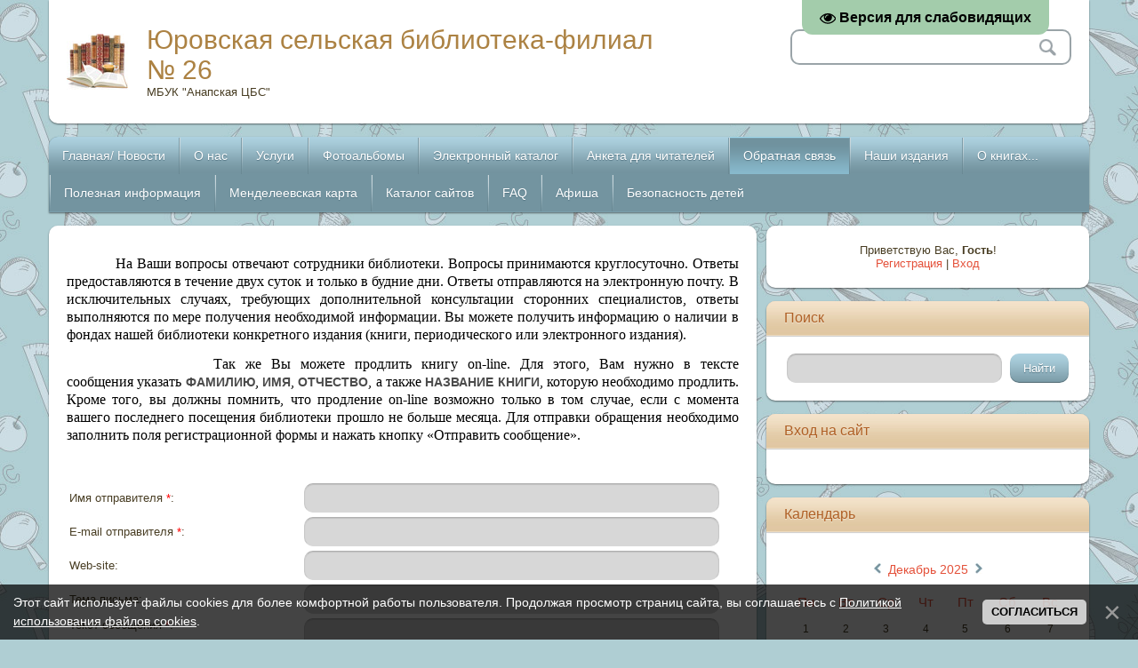

--- FILE ---
content_type: text/html; charset=UTF-8
request_url: https://biblio-f26.ucoz.net/index/0-3
body_size: 11572
content:
<!DOCTYPE html>
<html>
<head>
<meta charset="utf-8">
<title>Юровская сельская библиотека-филиал № 26 - Обратная связь</title>
<meta name="viewport" content="width=device-width, initial-scale=1, maximum-scale=1" />


<script type="text/javascript">
		var browser			= navigator.userAgent;
		var browserRegex	= /(Android|BlackBerry|IEMobile|Nokia|iP(ad|hone|od)|Opera M(obi|ini))/;
		var isMobile		= false;
		if(browser.match(browserRegex)) {
			isMobile			= true;
			addEventListener("load", function() { setTimeout(hideURLbar, 0); }, false);
			function hideURLbar(){
				window.scrollTo(0,1);
			}
		}
</script>
<link rel="stylesheet" href="/.s/src/css/2011.css" type="text/css" media="all" />
<script type="text/javascript">
var navTitle = 'Navigation';
</script>

	<link rel="stylesheet" href="/.s/src/base.min.css" />
	<link rel="stylesheet" href="/.s/src/layer7.min.css" />

	<script src="/.s/src/jquery-1.12.4.min.js"></script>
	
	<script src="/.s/src/uwnd.min.js"></script>
	<script src="//s770.ucoz.net/cgi/uutils.fcg?a=uSD&ca=2&ug=999&isp=1&r=0.406523621368578"></script>
	<link rel="stylesheet" href="/.s/src/ulightbox/ulightbox.min.css" />
	<link rel="stylesheet" href="/.s/src/social.css" />
	<script src="/.s/src/ulightbox/ulightbox.min.js"></script>
	<script src="/.s/src/bottomInfo.min.js"></script>
	<script src="/.s/src/visually_impaired.min.js"></script>
	<script>
/* --- UCOZ-JS-DATA --- */
window.uCoz = {"site":{"id":"ebiblio-f26","domain":null,"host":"biblio-f26.ucoz.net"},"module":"index","uLightboxType":1,"ssid":"274727623330014311617","country":"US","layerType":7,"sign":{"3125":"Закрыть","230039":"Согласиться","7254":"Изменить размер","7251":"Запрошенный контент не может быть загружен. Пожалуйста, попробуйте позже.","7287":"Перейти на страницу с фотографией.","5255":"Помощник","7252":"Предыдущий","5458":"Следующий","230038":"Этот сайт использует файлы cookies для более комфортной работы пользователя. Продолжая просмотр страниц сайта, вы соглашаетесь с <a href=/index/cookiepolicy target=_blank >Политикой использования файлов cookies</a>.","7253":"Начать слайд-шоу"},"language":"ru","bottomInfoData":[{"cookieKey":"cPolOk","id":"cookiePolicy","class":"","button":230039,"message":230038}]};
/* --- UCOZ-JS-CODE --- */
	var uhe    = 2;
	var lng    = 'ru';
	var has    = 0;
	var imgs   = 1;
	var bg     = 1;
	var hwidth = 0;
	var bgs    = [1, 2 ];
	var fonts  = [18,20,22,24,26,28];
	var eyeSVG = '<?xml version="1.0" encoding="utf-8"?><svg width="18" height="18" viewBox="0 0 1750 1750" xmlns="http://www.w3.org/2000/svg"><path fill="#000000" d="M1664 960q-152-236-381-353 61 104 61 225 0 185-131.5 316.5t-316.5 131.5-316.5-131.5-131.5-316.5q0-121 61-225-229 117-381 353 133 205 333.5 326.5t434.5 121.5 434.5-121.5 333.5-326.5zm-720-384q0-20-14-34t-34-14q-125 0-214.5 89.5t-89.5 214.5q0 20 14 34t34 14 34-14 14-34q0-86 61-147t147-61q20 0 34-14t14-34zm848 384q0 34-20 69-140 230-376.5 368.5t-499.5 138.5-499.5-139-376.5-368q-20-35-20-69t20-69q140-229 376.5-368t499.5-139 499.5 139 376.5 368q20 35 20 69z"/></svg>';
	jQuery(function ($) {
		document.body.insertAdjacentHTML('afterBegin', '<a id="uhvb" class="in-body top-right" style="background-color:#a3ccab; color:#000000; " href="javascript:;" onclick="uvcl();" itemprop="copy">'+eyeSVG+' <b>Версия для слабовидящих</b></a>');
		uhpv(has);
	});
	
 function uSocialLogin(t) {
			var params = {"vkontakte":{"width":790,"height":400},"google":{"height":600,"width":700},"facebook":{"width":950,"height":520},"ok":{"height":390,"width":710},"yandex":{"width":870,"height":515}};
			var ref = escape(location.protocol + '//' + ('biblio-f26.ucoz.net' || location.hostname) + location.pathname + ((location.hash ? ( location.search ? location.search + '&' : '?' ) + 'rnd=' + Date.now() + location.hash : ( location.search || '' ))));
			window.open('/'+t+'?ref='+ref,'conwin','width='+params[t].width+',height='+params[t].height+',status=1,resizable=1,left='+parseInt((screen.availWidth/2)-(params[t].width/2))+',top='+parseInt((screen.availHeight/2)-(params[t].height/2)-20)+'screenX='+parseInt((screen.availWidth/2)-(params[t].width/2))+',screenY='+parseInt((screen.availHeight/2)-(params[t].height/2)-20));
			return false;
		}
		function TelegramAuth(user){
			user['a'] = 9; user['m'] = 'telegram';
			_uPostForm('', {type: 'POST', url: '/index/sub', data: user});
		}
function loginPopupForm(params = {}) { new _uWnd('LF', ' ', -250, -100, { closeonesc:1, resize:1 }, { url:'/index/40' + (params.urlParams ? '?'+params.urlParams : '') }) }
/* --- UCOZ-JS-END --- */
</script>

	<style>.UhideBlock{display:none; }</style>
	<script type="text/javascript">new Image().src = "//counter.yadro.ru/hit;noadsru?r"+escape(document.referrer)+(screen&&";s"+screen.width+"*"+screen.height+"*"+(screen.colorDepth||screen.pixelDepth))+";u"+escape(document.URL)+";"+Date.now();</script>

</head>

<body class="page-body">
<div id="utbr8214" rel="s770"></div>
<!--U1AHEADER1Z--><header>
<div class="wrapper">
 <div id="header">
 <div class="head-l"> 
 <span class="site-l">
 <span class="site-n"><a href="http://biblio-f26.ucoz.net/">Юровская сельская библиотека-филиал № 26</a></span>
 <span class="site-d"><!-- <logo> -->МБУК &quot;Анапская ЦБС&quot;<!-- </logo> --></span>
 </span>
 </div>
 <div class="head-r">
 <div id="sch-box">
 <div class="search-box">
 <div class="searchForm"><form onSubmit="this.sfSbm.disabled=true" method="get" style="margin:0" action="/search/"><div class="schQuery"><input value="" type="text" name="q" maxlength="30" size="20" class="queryField" /></div><div class="schBtn"><input type="submit" class="searchSbmFl" name="sfSbm" value="Search" /></div></form></div>
 </div>
 </div>
 </div>
 <div class="clr"></div>
 </div>
 <nav>
 <div id="catmenu">
 <!-- <sblock_nmenu> -->
<!-- <bc> --><div id="uNMenuDiv1" class="uMenuV"><ul class="uMenuRoot">
<li><a  href="/" ><span>Главная/ Новости</span></a></li>
<li><a  href="/index/0-2" ><span>О нас</span></a></li>
<li class="uWithSubmenu"><a  href="http://biblio-f26.ucoz.net/index/uslugi/0-6" ><span>Услуги</span></a><ul>
<li><a  href="http://biblio-f26.ucoz.net/index/osnovnye/0-7" ><span>Основные</span></a></li>
<li><a  href="http://biblio-f26.ucoz.net/index/dopolnitelnye/0-8" ><span>Дополнительные</span></a></li></ul></li>
<li><a  href="/photo" ><span>Фотоальбомы</span></a></li>
<li><a  href="http://anapa-biblio.ucoz.ru/index/ehlektronnyj_katalog/0-39" target="_blank"><span>Электронный каталог</span></a></li>
<li><a  href="http://anapa-biblio.ucoz.ru/index/anketa_dlja_chitatelej/0-68" target="_blank"><span>Анкета для читателей</span></a></li>
<li><a class=" uMenuItemA" href="/index/0-3" ><span>Обратная связь</span></a></li>
<li><a  href="/board/" ><span>Наши издания</span></a></li>
<li class="uWithSubmenu"><a  href="http://biblio-f26.ucoz.net/index/o_knigakh/0-12" ><span>О книгах...</span></a><ul>
<li><a  href="http://biblio-f26.ucoz.net/index/6_luchshikh_literaturnykh_proizvedenij_po_versii_russkogo_bukera_2015/0-13" ><span>6 лучших литературны...</span></a></li>
<li><a  href="/index/literatura_dlja_15_17_let/0-16" ><span>Литература для 15-17...</span></a></li>
<li><a  href="/index/literatura_posle_17_let/0-17" ><span>Литература после 17 лет</span></a></li>
<li><a  href="/index/200_luchshikh_knig_kotorye_dolzhen_prochitat_kazhdyj_po_versii_bvs/0-18" ><span>200 лучших книг, кот...</span></a></li>
<li><a  href="/index/rekomendovannaja_literatura_dlja_vozrasta_15_17_let/0-19" ><span>Рекомендованная лите...</span></a></li></ul></li>
<li class="uWithSubmenu"><a  href="/index/poleznaja_informacija/0-20" ><span>Полезная информация</span></a><ul>
<li class="uWithSubmenu"><a  href="/index/dlja_pensionerov/0-23" ><span>для пенсионеров</span></a><ul>
<li><a  href="/index/ukhodja_iz_doma/0-22" ><span>Уходя из дома...</span></a></li>
<li><a  href="/index/pamjatka_dlja_pensionerov/0-21" ><span>Памятка для пенсионеров</span></a></li></ul></li>
<li class="uWithSubmenu"><a  href="/index/zozh/0-24" ><span>ЗОЖ</span></a><ul>
<li><a  href="/index/pravilnoe_pitanie_rebenka/0-25" ><span>правильное питание р...</span></a></li>
<li><a  href="/index/faktory_riska_serdechno_sosudistykh_zabolevanij/0-26" ><span>факторы риска сердеч...</span></a></li></ul></li></ul></li>
<li><a  href="http://biblio-f26.ucoz.net/blog/mendeleevskaja_karta/2024-02-13-589" target="_blank"><span>Менделеевская карта</span></a></li>
<li><a  href="/dir/" ><span>Каталог сайтов</span></a></li>
<li><a  href="/faq" target="_blank"><span>FAQ</span></a></li>
<li><a  href="/index/afisha/0-28" ><span>Афиша</span></a></li>
<li><a  href="/index/bezopasnost_detej/0-29" ><span>Безопасность детей</span></a></li></ul></div><!-- </bc> -->
<!-- </sblock_nmenu> -->
 <div class="clr"></div>
 </div>
 <div class="clr"></div>
 </nav>
</div>
</header>
<script async src="https://culturaltracking.ru/static/js/spxl.js?pixelId=19237" data-pixel-id="19237"></script><!--/U1AHEADER1Z-->
<!--U1PROMO1Z-->

<!--/U1PROMO1Z-->
<div id="casing">
 <div class="wrapper">
 
 <!-- <middle> -->
  <div id="content">
   <div id="cont-i">
   <!-- <body> --><div class="page-content-wrapper"><p style="text-align: justify;"><span style="color:#000000;"><span style="font-size:16px;"><span style="font-family:times new roman,times,serif;"><span style="line-height: 20.0059986114502px;">&nbsp; &nbsp; &nbsp; &nbsp; &nbsp; &nbsp; На Ваши вопросы отвечают сотрудники библиотеки. Вопросы принимаются круглосуточно. Ответы предоставляются в течение двух суток и только в будние дни. Ответы отправляются на электронную почту. В исключительных случаях, требующих дополнительной консультации сторонних специалистов, ответы выполняются по мере получения необходимой информации. Вы можете получить информацию о наличии в фондах нашей библиотеки конкретного издания (книги, периодического или электронного издания).</span></span></span></span></p>

<p style="text-align: justify;"><span style="color:#000000;"><span style="font-size:16px;"><span style="font-family:times new roman,times,serif;"><span style="line-height: 20.0059986114502px;">&nbsp; &nbsp; &nbsp; &nbsp; &nbsp; &nbsp; &nbsp; &nbsp;Так же Вы можете продлить книгу on-line. Для этого, Вам&nbsp;нужно в тексте сообщения&nbsp;указать&nbsp;</span><strong style="color: rgb(75, 75, 75); font-family: 'Open Sans', sans-serif; font-size: 14px; line-height: 20.0059986114502px;">ФАМИЛИЮ</strong><span style="line-height: 20.0059986114502px;">,&nbsp;</span><strong style="color: rgb(75, 75, 75); font-family: 'Open Sans', sans-serif; font-size: 14px; line-height: 20.0059986114502px;">ИМЯ</strong><span style="line-height: 20.0059986114502px;">,&nbsp;</span><strong style="color: rgb(75, 75, 75); font-family: 'Open Sans', sans-serif; font-size: 14px; line-height: 20.0059986114502px;">ОТЧЕСТВО</strong><span style="line-height: 20.0059986114502px;">, а также&nbsp;</span><strong style="color: rgb(75, 75, 75); font-family: 'Open Sans', sans-serif; font-size: 14px; line-height: 20.0059986114502px;">НАЗВАНИЕ КНИГИ</strong><span style="line-height: 20.0059986114502px;">, которую необходимо продлить. Кроме того, вы должны помнить, что продление on-line возможно только в том случае, если с момента вашего последнего посещения библиотеки прошло не больше месяца. Для отправки обращения необходимо заполнить поля регистрационной формы и нажать кнопку &laquo;Отправить сообщение&raquo;.</span></span></span></span></p>

<p style="text-align: justify;">&nbsp;</p>

<p style="text-align: justify;">
				<script>
					function _uploadCheck() {
						var w=_uWnd.all[this.upload_wnd];
						if (!w || w.state.destroyed) return;
						w._myuploadTimer=setTimeout("_uploadProgress('"+this.upload_id+"',"+this.upload_wnd+")",3000);
					}
					function _uploadProgress(upId,widx) {
						if (_uWnd.all[widx]) _uWnd.all[widx]._myuploadTimer=null;
						var o={upload_wnd:widx,upload_id:upId,dataType:'json',type:'GET',timeout:5000,cache:1,success:_uploadTick,error: function(a, b, c) { console.log('Test!', a, '-', b, '-', c); }};
						try {
							_uAjaxRequest("/.uploadstatus?upsession="+upId,o);
						} catch(e) {
							_uploadCheck.call(o,null,'error');
						}
					}
					function _uploadTick(data,st) {
						var w=_uWnd.all[this.upload_wnd];
						if (!w || w.state.destroyed) return;
						if (data.state=='error') {
							if (data.status==413) _uWnd.alert('Суммарный размер файлов превышает допустимое значение 15 МБ','',{w:230,h:80,tm:3000});
							else _uWnd.alert('Ошибка соединения, попробуйте позже ('+data.status+')','',{w:230,h:80,tm:3000});
							w.close();
							sblmb1=0;
							return;
						} else if (data.state=='starting' && w._myuploadStarted) {
							_uWnd.alert('Ошибка соединения, попробуйте позже','',{w:230,h:80,tm:3000});
							w.close();
							return;
						} else if (data.state=='uploading' || data.state=='done') {
							var cents;
							if (data.state=='done' || data.size==0) {
								w.footer('');
							} else {
								cents=Math.floor(data.received/data.size*1000)/10;
								w.footer('<div style="border:1px solid;position:relative"><div class="myWinTD2" style="width:'+Math.floor(cents)+'%;height:20px"></div><div style="text-align:center;position:absolute;left:0;top:0;width:100%;height:20px;font-size:14px">'+cents+'% ('+Math.floor(data.received/1024)+' Kb)</div></div>');
							}
							w._myuploadStarted=1;
							if (data.state=='done') {
								sblmb1=0;
								return;
							}
						}
						_uploadCheck.call(this);
					}
					var sblmb1=0;

					function funVtA6E( form, token = {} ) {
						var act='/mail/', upref='07pK1VwfVe', uploadId, wnd;
						try { var tr=checksubmit(); if (!tr){return false;} } catch(e) {}
						if (sblmb1==1) { return false; }
						sblmb1=1;
						window._uploadIdx = window._uploadIdx ? window._uploadIdx+1 : 1;
						uploadId = 'up' + window._uploadIdx + '_' + upref;

						form.action=act+'?upsession='+uploadId;

						wnd = new _uWnd(
							'sendMFe1',
							'Отправка сообщения',
							-350,
							-100,
							{
								footerh:25,
								footerc:' ',
								modal:1,
								closeonesc:1,
								resize:0,
								hidefooter:0,
								contentsizeprio:0,
								onbeforeclose:function(){},
								onclose:function(wnd) {
									if (wnd._myuploadTimer) clearTimeout(wnd._myuploadTimer);
									wnd._myuploadTimer=null;
								}
							},
							{ form, data:token }
						);

						wnd._myuploadStarted=0;
						_uploadCheck.call({upload_wnd:wnd.idx,upload_id:uploadId});

						return false
					}

					jQuery(function($) {
						if ($("input[id=policy]").length) {
							$('body').on("submit","form[name=mform]", function() {
								if (!$('input[id=policy]:checked').length) {
									$("input[id=policy]").next().css({"cssText":"color: red !important","text-decoration":"underline"});
									return false;
								} else {
									$("input[id=policy]").next().removeAttr('style');
								}
							});

							$('body').on("change","#policy", function() {
								$("input[id=policy]").next().removeAttr('style');
							});
						}
					});
				</script>
			<form method="post" name="mform" id="mffVtA6E" class="mform-1"  onsubmit="return funVtA6E(this)" data-submitter="funVtA6E">
				<input type="hidden" name="jkd498" value="1">
				<input type="hidden" name="jkd428" value="1">
				<table border="0" width="100%" id="table1" cellspacing="1" cellpadding="2">
<tr><td width="35%">Имя отправителя <font color="red">*</font>:</td><td><input type="text" name="f4" size="30" style="width:95%;" maxlength="70"></td></tr>
<tr><td>E-mail отправителя <font color="red">*</font>:</td><td><input type="text" name="f1" size="30" style="width:95%;" maxlength="70"></td></tr>
<tr><td>Web-site:</td><td><input type="text" name="f5" size="30" style="width:95%;" maxlength="70"></td></tr>
<tr><td>Тема письма:</td><td><input type="text" name="f2" size="30" style="width:95%;" maxlength="70"></td></tr>
<tr><td valign="top">Текст сообщения <font color="red">*</font>:</td><td><textarea rows="7" name="f3" cols="30" style="width:95%;"></textarea></td></tr>
<tr><td>Оценка сайта:</td><td><select size="1" name="f6"><option>Отлично</option><option>Хорошо</option><option>Неплохо</option><option>Плохо</option><option>Ужасно</option></select></td></tr>
<tr><td>Код безопасности <font color="red">*</font>:</td><td><input type="text" name="f7" size="6" maxlength="5" style="text-align:center;"> <!-- <captcha_question_html> -->
			<input id="captcha-skey-mform-1" type="hidden" name="skey" value="1767547485">
			<img class="captcha-question mform-1" src="/secure/?f=mform-1&skey=1767547485" title="Обновить код безопасности" title="Обновить код безопасности" >
			<!-- <captcha_script_html> -->
			<script type="text/javascript">
				function initClick() {
					$(' .captcha-question.mform-1,  .captcha-renew.mform-1').on('click', function(event) {
						var PARENT = $(this).parent().parent();
						$('img[src^="/secure/"]', PARENT).prop('src', '/secure/?f=mform-1&skey=1767547485&rand=' + Date.now());
						$('input[name=code]', PARENT).val('').focus();
					});
				}

				if (window.jQuery) {
					$(initClick);
				} else {
					// В новой ПУ jQuery находится в бандле, который подгружается в конце body
					// и недоступен в данный момент
					document.addEventListener('DOMContentLoaded', initClick);
				}
			</script>
			<!-- </captcha_script_html> -->
			<!-- </captcha_question_html> --></td></tr>
<tr><td colspan="2" align="center"><br /><input type="submit" value="Отправить сообщение"></td></tr>
</table>
				<input type="hidden" name="id" value="1" />
				<input type="hidden" name="a" value="1" />
				<input type="hidden" name="o" value="1" />
			</form></p></div><!-- </body> -->
   </div>
  </div>
  <aside>
   <div id="sidebar"> 
      <div class="sidebox">
                <div class="inner">
                <div style="text-align:center;"><span><!--<s5212>-->Приветствую Вас<!--</s>-->, <b>Гость</b>!</span><br>
      <a title="Регистрация" href="/register"><!--<s3089>-->Регистрация<!--</s>--></a> | <a title="Вход" href="javascript:;" rel="nofollow" onclick="loginPopupForm(); return false;"><!--<s3087>-->Вход<!--</s>--></a></div>
                </div>
      <div class="clr"></div>
      </div>
      <!--U1CLEFTER1Z--><!-- <block1> -->

<!-- </block1> -->

<!-- <block2> -->

<!-- </block2> -->

<!-- <block3> -->

<!-- </block3> -->

<!-- <block4> -->

<!-- </block4> -->

<!-- <block5> -->

<!-- </block5> -->

<!-- <block6> -->

<div class="sidebox"><div class="sidetitle"><span><!-- <bt> --><!--<s3163>-->Поиск<!--</s>--><!-- </bt> --></span></div>
 <div class="inner">
 <div align="center"><!-- <bc> -->
		<div class="searchForm">
			<form onsubmit="this.sfSbm.disabled=true" method="get" style="margin:0" action="/search/">
				<div align="center" class="schQuery">
					<input type="text" name="q" maxlength="30" size="20" class="queryField" />
				</div>
				<div align="center" class="schBtn">
					<input type="submit" class="searchSbmFl" name="sfSbm" value="Найти" />
				</div>
				<input type="hidden" name="t" value="0">
			</form>
		</div><!-- </bc> --></div> 
 </div>
 <div class="clr"></div>
 </div>

<!-- </block6> -->

<!-- <block7> -->

<div class="sidebox"><div class="sidetitle"><span><!-- <bt> --><!--<s5158>-->Вход на сайт<!--</s>--><!-- </bt> --></span></div>
 <div class="inner">
 <!-- <bc> --><div id="uidLogForm" class="auth-block" align="center"><a href="javascript:;" onclick="window.open('https://login.uid.me/?site=ebiblio-f26&ref='+escape(location.protocol + '//' + ('biblio-f26.ucoz.net' || location.hostname) + location.pathname + ((location.hash ? ( location.search ? location.search + '&' : '?' ) + 'rnd=' + Date.now() + location.hash : ( location.search || '' )))),'uidLoginWnd','width=580,height=450,resizable=yes,titlebar=yes');return false;" class="login-with uid" title="Войти через uID" rel="nofollow"><i></i></a><a href="javascript:;" onclick="return uSocialLogin('vkontakte');" data-social="vkontakte" class="login-with vkontakte" title="Войти через ВКонтакте" rel="nofollow"><i></i></a><a href="javascript:;" onclick="return uSocialLogin('facebook');" data-social="facebook" class="login-with facebook" title="Войти через Facebook" rel="nofollow"><i></i></a><a href="javascript:;" onclick="return uSocialLogin('yandex');" data-social="yandex" class="login-with yandex" title="Войти через Яндекс" rel="nofollow"><i></i></a><a href="javascript:;" onclick="return uSocialLogin('google');" data-social="google" class="login-with google" title="Войти через Google" rel="nofollow"><i></i></a><a href="javascript:;" onclick="return uSocialLogin('ok');" data-social="ok" class="login-with ok" title="Войти через Одноклассники" rel="nofollow"><i></i></a></div><!-- </bc> --> 
 </div>
 <div class="clr"></div>
 </div>

<!-- </block7> -->

<!-- <block8> -->

<!-- </block8> -->

<!-- <block9> -->

<div class="sidebox"><div class="sidetitle"><span><!-- <bt> --><!--<s5171>-->Календарь<!--</s>--><!-- </bt> --></span></div>
 <div class="inner">
 <div align="center"><!-- <bc> --><table border="0" cellspacing="1" cellpadding="2" class="calTable"><tr><td align="center" class="calMonth" colspan="7"><a title="Ноябрь 2025" class="calMonthLink cal-month-link-prev" href="javascript:;" rel="nofollow" onclick="window.location.href=''+atob('L25ld3Mv')+'2025-11';return false;">&laquo;</a>&nbsp; <a class="calMonthLink cal-month-current" href="javascript:;" rel="nofollow" onclick="window.location.href=''+atob('L25ld3Mv')+'2025-12';return false;">Декабрь 2025</a> &nbsp;<a title="Январь 2026" class="calMonthLink cal-month-link-next" href="javascript:;" rel="nofollow" onclick="window.location.href=''+atob('L25ld3Mv')+'2026-01';return false;">&raquo;</a></td></tr><tr><td align="center" class="calWday">Пн</td><td align="center" class="calWday">Вт</td><td align="center" class="calWday">Ср</td><td align="center" class="calWday">Чт</td><td align="center" class="calWday">Пт</td><td align="center" class="calWdaySe">Сб</td><td align="center" class="calWdaySu">Вс</td></tr><tr><td align="center" class="calMday">1</td><td align="center" class="calMday">2</td><td align="center" class="calMday">3</td><td align="center" class="calMday">4</td><td align="center" class="calMday">5</td><td align="center" class="calMday">6</td><td align="center" class="calMday">7</td></tr><tr><td align="center" class="calMday">8</td><td align="center" class="calMday">9</td><td align="center" class="calMday">10</td><td align="center" class="calMday">11</td><td align="center" class="calMday">12</td><td align="center" class="calMday">13</td><td align="center" class="calMday">14</td></tr><tr><td align="center" class="calMday">15</td><td align="center" class="calMday">16</td><td align="center" class="calMday">17</td><td align="center" class="calMdayA">18</td><td align="center" class="calMday">19</td><td align="center" class="calMday">20</td><td align="center" class="calMday">21</td></tr><tr><td align="center" class="calMday">22</td><td align="center" class="calMday">23</td><td align="center" class="calMday">24</td><td align="center" class="calMday">25</td><td align="center" class="calMday">26</td><td align="center" class="calMday">27</td><td align="center" class="calMday">28</td></tr><tr><td align="center" class="calMday">29</td><td align="center" class="calMday">30</td><td align="center" class="calMday">31</td></tr></table><!-- </bc> --></div> 
 </div>
 <div class="clr"></div>
 </div>

<!-- </block9> -->
 <a href="">
 <div class="inner">
 <div class="sidebox_content"><p><img src="https://i.ibb.co/vwYyhqL/12630942.jpg" alt="12630942" style="width: 100%;"></p>
 <p><a href="" target="_blank"><img alt=""
 <img src="" style="width:100%">
 <p><a href="https://www.gosuslugi.ru/10091/1" target="_blank"><img alt=""
 <img src="//biblio-f26.ucoz.net/2022/kartinka_na_sajt_pos.jpg" style="width:100%">
 <p><a href="https://fincult.info/"_blank"><img alt=""
 <img src="https://biblio-f26.ucoz.net/ban.jpg" style="width:100%">
 <p><a href="https://www.culture.ru/pushkinskaya-karta" target="_blank"><img alt=""
 <p><a href="" target="_blank"><img alt=""
 <img src="https://biblio-f26.ucoz.net/2024_1/skrinshot_11-07-2024_173039.jpg" style="width:100%">
 <p><a href="https://www.culture.ru/pushkinskaya-karta" target="_blank"><img alt=""
 <img src="//biblio-f26.ucoz.net/2022/pushkinskaja_karta.jpg" style="width:100%">
 <p><a href="//biblio-f26.ucoz.net/blog/mendeleevskaja_karta/2024-02-13-589" target="_blank"><img alt=""
 <img src="//biblio-f26.ucoz.net/mendeleevskaja_karta.jpg" style="width:100%">
 <p><a href="https://ancbs.anapa-kult.ru/item/1467205" target="_blank"><img alt="" src="//biblio-f26.ucoz.net/2023/chto_delat_pri_terroristicheskoj_ugroze.jpg" style="width: 100%;"></a></p>
 <p><a href="" target="_blank"><img alt="" src="" style="width: 100%;"></a></p>
 <p><a href="//biblio-f26.ucoz.net/index/bezopasnost_detej/0-29" target="_blank"><img alt="" src="//biblio10.ucoz.ru/April/2.jpg" style="width: 100%;"></a></p>
 <p><a href="https://мывместе.рф/" target="_blank"><img alt="" src="//biblio10.ucoz.ru/banner/skrinshot_28-11-2022_14.15.08.jpg" style="width: 100%;"></a></p>
</a>

<!-- <block10> -->

<div class="sidebox"><div class="sidetitle"><span><!-- <bt> --><!--<s5347>-->Архив записей<!--</s>--><!-- </bt> --></span></div>
 <div class="inner">
 <!-- <bc> --><ul class="archUl"><li class="archLi"><a class="archLink" href="/news/2015-12">2015 Декабрь</a></li></ul><!-- </bc> --> 
 </div>
 <div class="clr"></div>
 </div>

<!-- </block10> -->

<!-- <block11> -->

<div class="sidebox"><div class="sidetitle"><span><!-- <bt> --><!--<s5207>-->Наш опрос<!--</s>--><!-- </bt> --></span></div>
 <div class="inner">
 <!-- <bc> --><script>function pollnow525(){document.getElementById('PlBtn525').disabled=true;_uPostForm('pollform525',{url:'/poll/',type:'POST'});}function polll525(id,i){_uPostForm('',{url:'/poll/'+id+'-1-'+i+'-525',type:'GET'});}</script><div id="pollBlock525"><form id="pollform525" onsubmit="pollnow525();return false;">
			<div class="pollBlock">
				<div class="pollQue"><b>Лучшее произведение классической литературы</b></div>
				<div class="pollAns"><div class="answer"><input id="a5251" type="radio" name="answer" value="1" style="vertical-align:middle;" /> <label style="vertical-align:middle;display:inline;" for="a5251">«Война и мир», Л. Н. Толстой</label></div>
<div class="answer"><input id="a5252" type="radio" name="answer" value="2" style="vertical-align:middle;" /> <label style="vertical-align:middle;display:inline;" for="a5252">«Братья Карамазовы», Ф. М. Достоевский</label></div>
<div class="answer"><input id="a5253" type="radio" name="answer" value="3" style="vertical-align:middle;" /> <label style="vertical-align:middle;display:inline;" for="a5253">«Идиот», Ф. М. Достоевский</label></div>
<div class="answer"><input id="a5254" type="radio" name="answer" value="4" style="vertical-align:middle;" /> <label style="vertical-align:middle;display:inline;" for="a5254">«Анна Каренина», Л. Н. Толстой</label></div>
<div class="answer"><input id="a5255" type="radio" name="answer" value="5" style="vertical-align:middle;" /> <label style="vertical-align:middle;display:inline;" for="a5255">«Мастер и Маргарита», М. Булгаков</label></div>
<div class="answer"><input id="a5256" type="radio" name="answer" value="6" style="vertical-align:middle;" /> <label style="vertical-align:middle;display:inline;" for="a5256">«Доктор Живаго», Б. Пастернак</label></div>
<div class="answer"><input id="a5257" type="radio" name="answer" value="7" style="vertical-align:middle;" /> <label style="vertical-align:middle;display:inline;" for="a5257">«Темные аллеи», И. Бунин</label></div>
<div class="answer"><input id="a5258" type="radio" name="answer" value="8" style="vertical-align:middle;" /> <label style="vertical-align:middle;display:inline;" for="a5258">«Тихий Дон», М. Шолохов</label></div>
<div class="answer"><input id="a5259" type="radio" name="answer" value="9" style="vertical-align:middle;" /> <label style="vertical-align:middle;display:inline;" for="a5259">Свой вариант</label></div>

					<div id="pollSbm525" class="pollButton"><input class="pollBut" id="PlBtn525" type="submit" value="Ответить" /></div>
					<input type="hidden" name="ssid" value="274727623330014311617" />
					<input type="hidden" name="id"   value="3" />
					<input type="hidden" name="a"    value="1" />
					<input type="hidden" name="ajax" value="525" /></div>
				<div class="pollLnk"> <a href="javascript:;" rel="nofollow" onclick="new _uWnd('PollR','Результаты опроса',660,200,{closeonesc:1,maxh:400},{url:'/poll/3'});return false;">Результаты</a> | <a href="javascript:;" rel="nofollow" onclick="new _uWnd('PollA','Архив опросов',660,250,{closeonesc:1,maxh:400,max:1,min:1},{url:'/poll/0-2'});return false;">Архив опросов</a> </div>
				<div class="pollTot">Всего ответов: <b>19</b></div>
			</div></form></div><!-- </bc> --> 
 </div>
 <div class="clr"></div>
 </div>

<!-- </block11> -->

<!-- <block12> -->

<div class="sidebox"><div class="sidetitle"><span><!-- <bt> --><!--<s3199>-->Мини-чат<!--</s>--><!-- </bt> --></span></div>
 <div class="inner">
 <!-- <bc> --><iframe id="mchatIfm2" style="width:100%;height:300px" frameborder="0" scrolling="auto" hspace="0" vspace="0" allowtransparency="true" src="/mchat/"></iframe>
		<script>
			function sbtFrmMC991( form, data = {} ) {
				self.mchatBtn.style.display = 'none';
				self.mchatAjax.style.display = '';

				_uPostForm( form, { type:'POST', url:'/mchat/?31933987.5813789', data } )

				return false
			}

			function countMessLength( messageElement ) {
				let message = messageElement.value
				let rst = 200 - message.length

				if ( rst < 0 ) {
					rst = 0;
					message = message.substr(0, 200);
					messageElement.value = message
				}

				document.querySelector('#jeuwu28').innerHTML = rst;
			}

			var tID7174 = -1;
			var tAct7174 = false;

			function setT7174(s) {
				var v = parseInt(s.options[s.selectedIndex].value);
				document.cookie = "mcrtd=" + s.selectedIndex + "; path=/";
				if (tAct7174) {
					clearInterval(tID7174);
					tAct7174 = false;
				}
				if (v > 0) {
					tID7174 = setInterval("document.getElementById('mchatIfm2').src='/mchat/?' + Date.now();", v*1000 );
					tAct7174 = true;
				}
			}

			function initSel7174() {
				var res = document.cookie.match(/(\W|^)mcrtd=([0-9]+)/);
				var s = $("#mchatRSel")[0];
				if (res && !!s) {
					s.selectedIndex = parseInt(res[2]);
					setT7174(s);
				}
				$("#mchatMsgF").on('keydown', function(e) {
					if ( e.keyCode == 13 && e.ctrlKey && !e.shiftKey ) {
						e.preventDefault()
						this.form?.requestSubmit()
					}
				});
			}
		</script>

		<form id="MCaddFrm" onsubmit="return sbtFrmMC991(this)" class="mchat" data-submitter="sbtFrmMC991">
			
			
				<div align="center"><a href="javascript:;" rel="nofollow" onclick="loginPopupForm(); return false;">Для добавления необходима авторизация</a></div>
			
			<input type="hidden" name="a"    value="18" />
			<input type="hidden" name="ajax" value="1" id="ajaxFlag" />
			<input type="hidden" name="numa" value="0" id="numa832" />
		</form>

		<!-- recaptcha lib -->
		
		<!-- /recaptcha lib -->

		<script>
			initSel7174();
			
			//try { bindSubmitHandler() } catch(e) {}
		</script><!-- </bc> --> 
 </div>
 <div class="clr"></div>
 </div>

<!-- </block12> -->

<!-- <block13> -->
<div class="sidebox"><div class="sidetitle"><span><!-- <bt> --><!--<s5204>-->Друзья сайта<!--</s>--><!-- </bt> --></span></div>
 <div class="inner">
 <!-- <bc> --><!--<s1546>--><ul>
<li><a href="https://blog.ucoz.ru/" target="_blank" rel="noopener nofollow">Официальный блог</a></li>
<li><a href="https://forum.ucoz.ru/" target="_blank" rel="noopener nofollow">Сообщество uCoz</a></li>
<li><a href="https://www.ucoz.ru/help/" target="_blank" rel="noopener nofollow">База знаний uCoz</a></li>
</ul><!--</s>--><!-- </bc> --> 
 </div>
 <div class="clr"></div>
 </div>
<!-- </block13> -->

<!-- <block14> -->

<div class="sidebox"><div class="sidetitle"><span><!-- <bt> --><!--<s5195>-->Статистика<!--</s>--><!-- </bt> --></span></div>
 <div class="inner">
 <div align="center"><!-- <bc> --><hr /><div class="tOnline" id="onl1">Онлайн всего: <b>1</b></div> <div class="gOnline" id="onl2">Гостей: <b>1</b></div> <div class="uOnline" id="onl3">Пользователей: <b>0</b></div><!-- </bc> --></div> 
 </div>
 <div class="clr"></div>
 </div>

<!-- </block14> --><!--/U1CLEFTER1Z-->
   </div>
  </aside>
 <!-- </middle> -->
 <div class="clr"></div>
 
 </div>
</div>
<!--U1BFOOTER1Z-->
<footer>
 <div class="wrapper">
  <div id="footer">
   <div class="foot-r">
    <div class="soc-box">
     <a href="//vk.com/" class="soc-vk" target="_blank"></a>
     <a href="https://www.facebook.com/" class="soc-fc" target="_blank"></a>
     <a href="https://twitter.com/" class="soc-tw" target="_blank"></a>
     <a href="http://www.odnoklassniki.ru/" class="soc-od" target="_blank"></a>
    </div>
   </div>
   <div class="foot-l">
    <!-- <copy> -->Copyright MyCorp &copy; 2025<!-- </copy> -->. <!-- "' --><span class="pbZTWebC">Бесплатный <a href="https://www.ucoz.ru/">конструктор сайтов</a> — <a href="https://www.ucoz.ru/">uCoz</a></span><!-- Yandex.Metrika informer -->
<a href="https://metrika.yandex.ru/stat/?id=87004928&amp;from=informer" target="_blank" rel="nofollow">
    <img src="//bs.yandex.ru/informer/87004928/3_1_FFFFFFFF_EFEFEFFF_0_visits"
         style="width:88px; height:31px; border:0;"
         alt="Яндекс.Метрика"
         title="Яндекс.Метрика: данные за сегодня (просмотры, визиты и уникальные посетители)"
        onclick="try{Ya.Metrika.informer({i:this,id:87004928,lang:'ru'});return false}catch(e){}"/>
</a>
<!-- /Yandex.Metrika informer -->

<!-- Yandex.Metrika counter -->
<script type="text/javascript">
    (function(m,e,t,r,i,k,a){
        m[i]=m[i]||function(){(m[i].a=m[i].a||[]).push(arguments)};
        m[i].l=1*new Date();
        k=e.createElement(t),a=e.getElementsByTagName(t)[0],k.async=1,k.src=r,a.parentNode.insertBefore(k,a)
    })(window, document,'script','//mc.yandex.ru/metrika/tag.js', 'ym');

    ym(87004928, 'init', {accurateTrackBounce:true, trackLinks:true, webvisor:true, trackHash:true, clickmap:true, params: {__ym: {isFromApi: 'yesIsFromApi'}}});
</script>
<noscript><div><img src="https://mc.yandex.ru/watch/87004928" style="position:absolute; left:-9999px;" alt="" /></div></noscript>
<!-- /Yandex.Metrika counter -->



   </div>
  <div class="clr"></div>
  </div>
 </div>
</footer>
<!--/U1BFOOTER1Z-->
<script type="text/javascript" src="/.s/t/2011/template.min.js"></script>
 
<div style="display:none">

</div>
</body>
</html>
<!-- 0.08983 (s770) -->

--- FILE ---
content_type: text/css
request_url: https://biblio-f26.ucoz.net/.s/src/css/2011.css
body_size: 7847
content:
html {height: 100%}
body {background:#fff;margin:0;padding:0;font-size:13px;font-family:Tahoma,Geneva,sans-serif;color:#493e24;}
.product-card .product-tail { background-color: #ffffff;}
body.page-body {background:#afced3 url(/.s/t/2011/bg.jpg);position: relative;}
html, body.page-body {min-height: 100%}
img,form {border:0;margin:0;}
a,input {outline:none;}
a {color:#e4513a;text-decoration:none;}
a:hover {text-decoration:underline;}
h1,h2, h3, h4, h5, h6 {font-weight:normal;margin:5px 0;padding:0;}
h1 {font-size:26px;}
h2 {font-size:21px;}
h3 {font-size:19px;}
h4 {font-size:17px;}
h5 {font-size:15px;}
h6 {font-size:13px;}
ul {list-style:square;}
hr {clear:both;border:none;border-bottom:1px solid #dadada;padding:10px 0 0;margin:0 0 10px;}
.clr {clear:both;}
.wrapper {margin:0 auto;}
iframe, object, embed {max-width: 100%;}

#header {padding:20px;background:#fff;-moz-box-shadow:0 1px 2px rgba(0,0,0,.5);-webkit-box-shadow:0 1px 2px rgba(0,0,0,.5);box-shadow:0 1px 2px rgba(0,0,0,.5);-webkit-border-bottom-right-radius:10px;-webkit-border-bottom-left-radius:10px;-moz-border-radius-bottomright:10px;-moz-border-radius-bottomleft:10px;border-bottom-right-radius:10px;border-bottom-left-radius:10px;}
.head-l {float:left;width:60%;}
.head-r {float:right;width:35%;}
.site-l {display:block;padding:8px 0 8px 90px;background:url(/.s/t/2011/logo.jpg) 0 center no-repeat;}
.site-n,.site-d {display:block;}
.site-n,.site-n a {font-size:30px;color:#ac8243;}
.site-n a:hover {text-decoration:none;color:#493e24;}

#sch-box {float:right;width:80%;padding:13px 0 0;}
#sch-box .search-box {background:#fff;border:2px solid #9aa4a8;height:36px;padding:0 44px 0 15px;position:relative;-moz-border-radius:10px;-webkit-border-radius:10px;border-radius:10px;}
#sch-box * {padding:0;margin:0;line-height:normal;}
#sch-box .schQuery input {background:none;border:none;width:100%;padding:0;margin:0;height:36px;line-height:36px;font-size:12px;color:#85a6b2;font-style:italic;}
#sch-box .schBtn input {position:absolute;top:0;right:0;border:none;padding:0;margin:0;text-align:left;height:36px;width:34px;overflow:hidden;text-indent:-10000px;cursor:pointer;background:url(/.s/t/2011/sch.png) 0 center no-repeat;}

#catmenu {background:#7394a0 url(/.s/t/2011/nav.png) 0 0 repeat-x;line-height:42px;position:relative;z-index:200;border-bottom:1px solid #7a9eab;margin:15px 0 0;-moz-box-shadow:0 1px 2px rgba(0,0,0,.5);-webkit-box-shadow:0 1px 2px rgba(0,0,0,.5);box-shadow:0 1px 2px rgba(0,0,0,.5);-webkit-border-top-left-radius:10px;-webkit-border-top-right-radius:10px;-moz-border-radius-topleft:10px;-moz-border-radius-topright:10px;border-top-left-radius:10px;border-top-right-radius:10px;}
#catmenu .nav-head,#catmenu ul li em {display:none;}
#catmenu ul,#catmenu li {margin:0;padding:0;list-style:none;}
#catmenu li {float:left;height:42px;background:url(/.s/t/2011/nav-s.png) 0 1px no-repeat;padding:0 0 0 2px;}
#catmenu li.item-parent {position:relative;}
#catmenu li a {position:relative;display:inline-block;height:42px;line-height:42px;text-shadow:0 1px 1px #557684;padding:0 15px;font-size:14px;color:#fff;}
#catmenu li:first-child {padding:0;background:none;}
#catmenu li:first-child > a {-webkit-border-top-left-radius:10px;-moz-border-radius-topleft:10px;border-top-left-radius:10px;}
#catmenu li > a:hover,#catmenu li > a.uMenuItemA {text-decoration:none;color:#fff;background:#88b9cc url(/.s/t/2011/nav-hov.png) 0 0 repeat-x;}
#catmenu ul ul {display:none;padding:15px;background:#70929e;position:absolute;width:180px;top:44px;left:0;z-index:200;-webkit-border-bottom-right-radius:5px;-webkit-border-bottom-left-radius:5px;-moz-border-radius-bottomright:5px;-moz-border-radius-bottomleft:5px;border-bottom-right-radius:5px;border-bottom-left-radius:5px;}
#catmenu li li {float:none;display:block;text-align:left;height:auto;padding:0;background:none;}
#catmenu li li a {display:block;height:auto;color:#fff;background:none;line-height:normal;padding:7px 15px;font-size:12px;-moz-border-radius:5px;-webkit-border-radius:5px;border-radius:5px;}
#catmenu li li:first-child > a {-moz-border-radius:5px;-webkit-border-radius:5px;border-radius:5px;}
#catmenu li li > a.uMenuItemA {background:none;}
#catmenu li li > a:hover {background:#85b5c8;color:#fff;}
#catmenu li li.item-parent > a:after {content:"";display:block;width:5px;position:absolute;height:5px;border-right:1px solid #ccc;border-bottom:1px solid #fff;top:12px;left:auto;right:10px;-webkit-transform:rotate(-45deg);-moz-transform:rotate(-45deg);-ms-transform:rotate(-45deg);-o-transform:rotate(-45deg);transform:rotate(-45deg);}
#catmenu ul ul ul {left:196px;top:1px;z-index:220;border:none;-webkit-border-radius:5px;-webkit-border-top-left-radius:0;-moz-border-radius:5px;-moz-border-radius-topleft:0;border-radius:5px;border-top-left-radius:0;}

#promo {padding:0;position:relative;z-index:10;-moz-box-shadow:0 1px 2px rgba(0,0,0,.5);-webkit-box-shadow:0 1px 2px rgba(0,0,0,.5);box-shadow:0 1px 2px rgba(0,0,0,.5);}
#uncheader {height:100%;height:488px;overflow:hidden;background:url(/.s/t/2011/promo.jpg) 0 0 no-repeat;background-size:cover;}
#uCozHeaderMain {width:100%;height:100%;background-position:0 0!important;background-size:cover!important;background-repeat:no-repeat!important;}
.AppendUHeader {background:url(/uCozHeader.png)!important;}
.promo-caption {position:absolute;top:0;right:0;width:32%;height:488px;background:#000;background:rgba(0,0,0,.5);}
.promo-i {color:#fff;height:488px;text-shadow:0 1px 1px #000;position:relative;}
.promo-i a {color:#fff;}
.promo-b {position:absolute;bottom:30px;left:0;padding:30px;}
.promo-title {font-size:36px;padding:0 0 20px;}
.promo-text {font-size:14px;}

#casing {padding:15px 0 96px;}
#content {float:left;width:68%;}
#cont-i {padding:20px;background:#fff;-moz-box-shadow:0 1px 2px rgba(0,0,0,.5);-webkit-box-shadow:0 1px 2px rgba(0,0,0,.5);box-shadow:0 1px 2px rgba(0,0,0,.5);-moz-border-radius:10px;-webkit-border-radius:10px;border-radius:10px;}
#content.no-bg #cont-i {padding:0;background:none;-moz-box-shadow:none;-webkit-box-shadow:none;box-shadow:none;}
#content fieldset {border:1px solid #dcdcdc;padding:20px;margin: 0 0 20px;-moz-border-radius:10px;-webkit-border-radius:10px;border-radius:10px;}
#content .calTable {margin:0 0 20px;}
#content .calTable td {padding:12px;}
#casing label {color:#493e24!important;}
.eBlock {margin:0 0 15px;border-spacing:0;padding:0;background:#fff;-moz-box-shadow:0 1px 2px rgba(0,0,0,.5);-webkit-box-shadow:0 1px 2px rgba(0,0,0,.5);box-shadow:0 1px 2px rgba(0,0,0,.5);-moz-border-radius:10px;-webkit-border-radius:10px;border-radius:10px;table-layout: fixed;}
.eBlock + br {display:none;}
.eBlock td {padding:0!important;}
.eBlock div:first-child {position:relative;z-index:2;}
.eTitle,.eBlock .eTitle,.eBlock td.eTitle {position:relative;z-index:1;padding:10px 20px 10px 48px!important;font-size:16px;color:#af5f24;text-shadow:0 1px 1px #f1e6d5;background:#e0c7a2 url(/.s/t/2011/title.jpg) 0 0 repeat-x;border-bottom:1px solid #eddabe;-moz-box-shadow:0 1px 1px rgba(0,0,0,.2);-webkit-box-shadow:0 1px 1px rgba(0,0,0,.2);box-shadow:0 1px 1px rgba(0,0,0,.2);-webkit-border-top-left-radius:10px;-webkit-border-top-right-radius:10px;-moz-border-radius-topleft:10px;-moz-border-radius-topright:10px;border-top-left-radius:10px;border-top-right-radius:10px;-webkit-box-sizing: border-box;box-sizing: border-box;min-height: 40px;}
.eTitle a {color:#af5f24;}
.eTitle a:hover {color:#af5f24;}
.eTitle div[style^="float:right"] a {font-size: inherit;}
.eTitle:before {content:"";position:absolute;width:18px;height:20px;background:url(/.s/t/2011/t-ico.png);left:20px;top:10px;}
.eDetails,.eDetails1,.eDetails2{color:#474747;text-shadow:0 1px 1px #eee;clear:both;font-size:13px;padding:10px 20px!important;margin:0!important;background:#eee url(/.s/t/2011/details.jpg) 0 bottom repeat-x;border-bottom:1px solid #d1d1d1;-webkit-border-bottom-right-radius:10px;-webkit-border-bottom-left-radius:10px;-moz-border-radius-bottomright:10px;-moz-border-radius-bottomleft:10px;border-bottom-right-radius:10px;border-bottom-left-radius:10px;}
.eDetails a,.eDetails1 a,.eDetails2 a {color:#474747;}
.eDetails a:hover,.eDetails1 a:hover,.eDetails2 a:hover {color:#474747;}
.e-category,.e-comments {background:url(/.s/t/2011/details.png) 0 -500px no-repeat;padding:0 0 0 20px;margin:0 10px 0 0;display:inline-block;height:15px;line-height:15px;}
.e-category:hover a,.e-comments:hover a {color:#474747;text-decoration:underline;}
.e-category:hover a:hover,.e-comments:hover a:hover {text-decoration:none;}
.e-category:hover,.e-comments:hover {background-position:-300px -500px;}
.e-reads,.e-loads,.e-author,.e-date,.e-rating,.e-add,.e-tags {background:url(/.s/t/2011/details.png) 0 0 no-repeat;padding:0 0 0 20px;margin:0 10px 0 0;display:inline-block;height:15px;line-height:15px;}
.e-reads:hover,.e-loads:hover,.e-author:hover,.e-date:hover,.e-rating:hover,.e-add:hover,.e-tags:hover {color:#474747;text-decoration:underline;}
.e-reads:hover a,.e-loads:hover a,.e-author:hover a,.e-date:hover a,.e-rating:hover a,.e-add:hover a,.e-tags:hover a {color:#474747;text-decoration:underline;}
.e-reads:hover a:hover,.e-loads:hover a:hover,.e-author:hover a:hover,.e-date:hover a:hover,.e-rating:hover a:hover,.e-add:hover a:hover,.e-tags:hover a:hover {text-decoration:none;}
.e-reads {background-position:0 0;}
.e-reads:hover {background-position:-300px 0;}
.e-loads {background-position:0 -400px;padding:0 0 0 14px;}
.e-loads:hover {background-position:-300px -400px;}
.e-author {background-position:0 -100px;padding:0 0 0 16px;}
.e-author:hover {background-position:-300px -100px;}
.e-date {background-position:0 -300px;padding:0 0 0 20px;}
.e-date:hover {background-position:-300px -300px;}
.e-comments {background-position:0 -200px;}
.e-comments:hover {background-position:-300px -200px;}
.e-rating {background-position:0 -600px;padding:0 0 0 20px;}
.e-rating:hover {background-position:-300px -600px;}
.e-add {background-position:0 -700px;padding:0 0 0 20px;}
.e-add:hover {background-position:-300px -700px;}
.e-tags {background-position:0 -800px;padding:0 0 0 20px;}
.e-tags:hover {background-position:-300px -800px;}
.eBlock td.eDetails,.eBlock td.eDetails1,.eBlock td.eDetails2 {padding:12px 20px!important;margin:0 0 1px!important;}
.ed-sep,.ed-title {display:none;}
.eBlock td.eMessage,.eBlock td.eText,.eMessage,.eText {margin:0;padding:20px!important;line-height:150%;}
.eMessage img,.eText img {float:left;margin:5px 20px 5px 0!important;max-width: 100%;}
.eMessage p,.eText p{margin:0;padding:0 0 5px 0;}
.eMessage,.eText,.cMessage {word-wrap: break-word;}
.pagesBlockuz1 b,.pagesBlockuz2 b,#pagesBlock1 b,#pagesBlock2 b,.pgSwchA b {display:inline-block;min-width:7px;padding:3px 6px;font-weight:normal;color:#fff;text-shadow:0 1px 1px #557684;background:#7394a0 url(/.s/t/2011/nav.png) 0 0 repeat-x;font-size:12px;-moz-border-radius:5px;-webkit-border-radius:5px;border-radius:5px;-moz-box-shadow:0 1px 2px rgba(0,0,0,.5);-webkit-box-shadow:0 1px 2px rgba(0,0,0,.5);box-shadow:0 1px 2px rgba(0,0,0,.5);}
.pagesBlockuz1 a,.pagesBlockuz2 a,#pagesBlock1 a,#pagesBlock2 a,a.pgSwch {display:inline-block;min-width:7px;padding:3px;color:#4a3e24;font-size:12px;}
.pagesBlockuz1 a:hover,.pagesBlockuz2 a:hover,#pagesBlock1 a:hover,#pagesBlock2 a:hover,a.pgSwch:hover {color:#4a3e24;}
.pagesBlockuz1,.pagesBlockuz2,#pagesBlock1,#pagesBlock2 {display:block;padding:20px 0 0;clear:both;}

.cBlock1,.cBlock2 {background:#fff;border-bottom:1px solid #dcdcdc;}
#content .cBlock1,#content .cBlock2,.commTable{background:#fff;padding:20px;margin:15px 0 0;border:none;-moz-border-radius:10px;-webkit-border-radius:10px;border-radius:10px;}
.cMessage {font-size:13px;line-height:130%;}
.cTop {padding:0 0 15px 0;font-size:12px;text-transform:uppercase;}
.cTop * {font-weight:normal;}
.cAnswer {padding:5px 0 0 45px;color:#e4513a;font-size:13px;}
.commTd1 {padding:5px 2px;width:140px;}
input.commFl,textarea.commFl,.prosFl,.consFl,#mchatNmF {width:100%;-moz-box-sizing:border-box;-webkit-box-sizing:border-box;box-sizing: border-box;}
input.codeButtons {min-width:30px;width:auto!important;padding-left:3px!important;padding-right:3px!important;}
.securityCode {}
.eAttach {margin:10px 0; font-size:11px;color:#666;padding:0 0 0 15px;background:url(/.s/t/2011/attach.gif) 0 0 no-repeat;}
.eRating {font-size:8pt;}
.manTdError,.commError {color:#ff0000;}
.commReg {padding: 10px 0;text-align:center;}
a.groupModer:link,a.groupModer:visited,a.groupModer:hover {color:blue;}
a.groupAdmin:link,a.groupAdmin:visited,a.groupAdmin:hover {color:red;}
a.groupVerify:link,a.groupVerify:visited,a.groupVerify:hover {color:green;}
.replaceTable {font-size:12px;padding:10px;border:none;background:#ecedee;color:#493e24;border:1px solid #dcdcdc;-moz-border-radius:10px;-webkit-border-radius:10px;border-radius:10px;}
.legendTd {font-size:8pt;}
.outputPM {border:1px dashed #ddd;margin:4px 0 4px 30px;}
.inputPM {border:1px dashed #ddd;margin:4px 0;}
.uTable {padding:0;background:#fff;}
.uTable td {padding:3px 10px;background:#fff;border:1px solid #ddd;-moz-border-radius:5px;-webkit-border-radius:5px;border-radius:5px;}
.uTable td.uTopTd {padding:5px 6px;font-weight:normal;color:#fff;text-shadow:0 1px 1px #557684;background:#7394a0 url(/.s/t/2011/nav.png) 0 0 repeat-x;font-size:12px;-moz-border-radius:5px;-webkit-border-radius:5px;border-radius:5px;}
.eAttach .entryAttachSize {padding-left:4px;}
.manTable {text-align:left;}
.manTable .manTd1 {font-size:12px;line-height:14px;}
#casing.popuptable {margin:0;padding:0;background:#fff;color:#493e24;border:none;-moz-border-radius:10px;-webkit-border-radius:10px;border-radius:10px;}
.popuptitle {padding:10px 20px;font-size:16px;color:#af5f24;text-shadow:0 1px 1px #f1e6d5;background:#e0c7a2 url(/.s/t/2011/title.jpg) 0 0 repeat-x;border-bottom:1px solid #eddabe;-moz-box-shadow:0 1px 1px rgba(0,0,0,.2);-webkit-box-shadow:0 1px 1px rgba(0,0,0,.2);box-shadow:0 1px 1px rgba(0,0,0,.2);-webkit-border-top-left-radius:10px;-webkit-border-top-right-radius:10px;-moz-border-radius-topleft:10px;-moz-border-radius-topright:10px;border-top-left-radius:10px;border-top-right-radius:10px;}
.popupbody {padding:20px;font-size:12px;color:#493e24;}
.popupbody * {font-size:12px!important;}
.popuptable table {text-align:left;color:#493e24;}

.archiveEntryTitle ul {margin:2px 0;list-style:circle;}
.archiveEntryTitle .archiveEntryTime {display:inline-block;padding:3px 5px;font-size:11px;color:#fff;background:#e4513a;}
.archiveEntryTitle .archiveEntryTitleLink {font-size:14px;text-decoration:none;color:#666;}
.archiveEntryTitle .archiveEntryTitleLink:hover {text-decoration:underline;}
.archiveEntryTitle .archiveEntryComms {font-size:11px;color:#999;}

.user_avatar img {width:100px;}
.cMessage .user_avatar img {width:50px;margin:0 10px 5px 0;}

#sidebar {float:right;width:31%;}
.sidebox {margin:0 0 15px;padding:0;background:#fff;-moz-box-shadow:0 1px 2px rgba(0,0,0,.5);-webkit-box-shadow:0 1px 2px rgba(0,0,0,.5);box-shadow:0 1px 2px rgba(0,0,0,.5);-moz-border-radius:10px;-webkit-border-radius:10px;border-radius:10px;}
.sidetitle {padding:10px 20px;font-size:16px;color:#af5f24;text-shadow:0 1px 1px #f1e6d5;background:#e0c7a2 url(/.s/t/2011/title.jpg) 0 0 repeat-x;border-bottom:1px solid #eddabe;-moz-box-shadow:0 1px 1px rgba(0,0,0,.2);-webkit-box-shadow:0 1px 1px rgba(0,0,0,.2);box-shadow:0 1px 1px rgba(0,0,0,.2);-webkit-border-top-left-radius:10px;-webkit-border-top-right-radius:10px;-moz-border-radius-topleft:10px;-moz-border-radius-topright:10px;border-top-left-radius:10px;border-top-right-radius:10px;}
.sidebox .inner {padding:20px;}
.sidebox ul,.sidebox .catsTable {margin:0;padding:0;list-style:none;}
.sidebox .catsTable,.sidebox .catsTable * {display:block;width:auto!important;}
.sidebox li,.sidebox .catsTable td {list-style:none;padding:0 0 0 20px;background:url(/.s/t/2011/arrow.jpg) 0 10px no-repeat;}
.sidebox li {position: relative;display: block; padding: 7px 0 7px 20px;}
.sidebox li:after {content:'';position: absolute;display: block;left: 20px;right: 0;bottom: 0;border-bottom: 1px solid #dedede;}
.sidebox li li:after {display: none;}
.sidebox li a,.sidebox .catsTable a {color:#493e24;text-decoration:none;position:relative;}
.sidebox .catsTable a {display:block;border-bottom:1px solid #dedede; padding: 7px 0;}
.sidebox li a:hover,.sidebox li a.uMenuItemA,.sidebox .catsTable a:hover,.sidebox .catsTable a.catNameActive {color:#e4513a;}
.sidebox li.item-parent {position:relative;}
.sidebox li > a {padding-right:15px;}
.sidebox li.item-parent > a + b {padding-right: 15px;}
.sidebox li.item-parent em {position:absolute;top:4px;right:0;width:24px;height:24px;line-height:24px;font-style:normal;font-size:14px;text-align:center;z-index:10;cursor:pointer;}
.sidebox li.item-parent em:hover {color:#e4513a;}
.sidebox .catNumData {display:none!important;}
.sidebox .calTable{width:100%;}
.calTable {font-size:12px;}
.calTable td {text-align:center;padding:7px 2px;-moz-border-radius:5px;-webkit-border-radius:5px;border-radius:5px;}
.calTable td.calMonth {padding:12px!important;}
.calTable td.calMonth a {display:inline-block;font-size:14px;height:12px;line-height:12px;}
.calMonth,.calWday,.calWdaySe,.calWdaySu {font-size:15px;color:#e4513a;background:#fff;}
.calTable .calMday,.calTable .calMdayIs {background:#fff;}
.calTable .calMday {color:#493e24;}
.calTable .calMdayIs {font-weight:bold;color:#493e24;}
.calTable .calMdayA,.calTable .calMdayIsA {background:#7394a0 url(/.s/t/2011/nav.png) 0 0 repeat-x;color:#fff;text-shadow:0 1px 1px #557684;}
.calTable .calMdayIsA a {color:#fff;}
.sidebox .calTable td.calMonth a:first-child,.sidebox .calTable td.calMonth a:first-child + a + a {width:8px;height:12px;text-align:left;text-indent:100%;white-space:nowrap;overflow:hidden;background:url(/.s/t/2011/arrow.jpg);}
.sidebox .calTable td.calMonth a:first-child {background-image:url(/.s/t/2011/arrow-l.jpg);}
.sidebox ul ul {display:none;margin:0 0 0 30px;padding:0;}
.sidebox iframe {border:1px solid #dedede;}
.sidebox .answer {padding:5px 0 0 0;}
.sidebox input.mchat {max-width:97%;}
.sidebox textarea.mchat {max-width:92%;}
.sidebox .loginField {max-width:97%;}
.schQuery,.schBtn {display:inline;padding:0 2px;}
.sidebox ul.rate-list {margin:0;}
#shop-basket ul li {padding-left: 55px;}
#shop-basket ul li a {padding:0;margin:0;border:none;}
#shop-basket ul li a:before {display:none;}
.sidebox .searchForm {text-align:center;}
.sidebox .queryField {width:236px;}

#footer {background:#fff;padding:20px;-moz-box-shadow:0 1px 2px rgba(0,0,0,.5);-webkit-box-shadow:0 1px 2px rgba(0,0,0,.5);box-shadow:0 1px 2px rgba(0,0,0,.5);-webkit-border-top-left-radius:10px;-webkit-border-top-right-radius:10px;-moz-border-radius-topleft:10px;-moz-border-radius-topright:10px;border-top-left-radius:10px;border-top-right-radius:10px;}
.foot-l {float:left;width:70%;padding:14px 0 0;}
.foot-r {float:right;width:30%;text-align:right;}
#footer a {color:#009bc0;}
.soc-box a {display:inline-block;width:38px;height:38px;background:url(/.s/t/2011/soc.jpg);-moz-opacity:.8;opacity:.8;filter:progid:DXImageTransform.Microsoft.Alpha(opacity=80);}
.soc-box a:hover {-moz-opacity:1;opacity:1;filter:progid:DXImageTransform.Microsoft.Alpha(opacity=100);}
.soc-box a.soc-vk {background-position:0 0;}
.soc-box a.soc-fc {background-position:0 -38px;}
.soc-box a.soc-tw {background-position:0 -76px;}
.soc-box a.soc-od {background-position:0 -114px;}
footer {position: absolute;left: 0;right: 0;bottom: 0;}


.forum-box {background:#fff;padding:20px;-moz-border-radius:10px;-webkit-border-radius:10px;border-radius:10px;-moz-box-shadow:0 1px 2px rgba(0,0,0,.5);-webkit-box-shadow:0 1px 2px rgba(0,0,0,.5);box-shadow:0 1px 2px rgba(0,0,0,.5);}
.gTable {background:none;border-spacing:2px;}
.gTableTop {padding:10px 20px;font-size:16px;color:#af5f24;text-shadow:0 1px 1px #f1e6d5;background:#e0c7a2 url(/.s/t/2011/title.jpg) 0 0 repeat-x;-moz-box-shadow:0 1px 1px rgba(0,0,0,.2);-webkit-box-shadow:0 1px 1px rgba(0,0,0,.2);box-shadow:0 1px 1px rgba(0,0,0,.2);-webkit-border-top-left-radius:10px;-webkit-border-top-right-radius:10px;-moz-border-radius-topleft:10px;-moz-border-radius-topright:10px;border-top-left-radius:10px;border-top-right-radius:10px;}
.gTableTop a {color:#af5f24!important;}
.gTableSubTop,.postTdTop {padding:3px 5px;text-shadow:0 1px 1px #557684;font-size:13px;color:#fff;background:#7394a0 url(/.s/t/2011/nav.png) 0 0 repeat-x;-moz-box-shadow:0 1px 2px rgba(0,0,0,.5);-webkit-box-shadow:0 1px 2px rgba(0,0,0,.5);box-shadow:0 1px 2px rgba(0,0,0,.5);-webkit-border-bottom-right-radius:5px;-webkit-border-bottom-left-radius:5px;-moz-border-radius-bottomright:5px;-moz-border-radius-bottomleft:5px;border-bottom-right-radius:5px;border-bottom-left-radius:5px;}
.gTableSubTop a,.gTableSubTop a:hover,.postTdTop a,.postTdTop a:hover {color:#fff!important}
.gTableSubTop b {font-weight:normal;}
.gTableBody,.gTableBody1,.gTableBottom,.gTableError,.forumNameTd,.forumLastPostTd,.threadNametd,.threadAuthTd,.threadLastPostTd,.threadsType,.postPoll,.newThreadBlock,.newPollBlock,.newThreadBlock,.newPollBlock,.gTableRight,.postTdInfo,.codeMessage,.quoteMessage,.forumIcoTd,.forumThreadTd,.forumPostTd,.gTableLeft,.threadIcoTd,.threadPostTd,.threadViewTd,.postBottom,.posttdMessage {padding:7px;background:#fff;border:1px solid #ddd;-moz-box-shadow:inset 0 0 0 1px rgba(255,255,255,.4);-webkit-box-shadow:inset 0 0 0 1px rgba(255,255,255,.4);box-shadow:inset 0 0 0 1px rgba(255,255,255,.4);-moz-border-radius:5px;-webkit-border-radius:5px;border-radius:5px;}
.postBottom {padding:3px 7px;}
a.forum,a.threadLink,a.threadPinnedLink {color:#493e24;padding:0 0 0 11px;margin:0 0 5px;display:inline-block;background:url(/.s/t/2011/arrow.jpg) 0 4px no-repeat;font-size:15px;}
a.forumLastPostLink {color:#666!important;}
.gTableLeft {font-weight:bold}
.gTableError {color:#FF0000}
.forumLastPostTd,.forumArchive {font-size:8pt}
a.catLink {text-decoration:none}
a.catLink:hover {text-decoration:underline}
.lastPostGuest,.lastPostUser,.threadAuthor {font-weight:bold}
.archivedForum{font-size:8pt;color:#FF0000!important;font-weight:bold}
.forumDescr {font-size:8pt}
div.forumModer {color:#8e989b;font-size:8pt}
#filter_by {line-height: 27px;}
.forumModerFuncs {padding-top: 3px;}
.forumViewed {font-size:9px}
.forumBarKw {font-weight:normal}
a.forumBarA {text-decoration:none;color:#777!important}
a.forumBarA:hover {text-decoration:none}
.fastLoginForm {font-size:8pt}
.switch,.pagesInfo {padding:2px 5px;font-weight:normal;font-size:11px;background:#fafafa;border:1px solid #ddd;-moz-box-shadow:inset 0 0 0 1px rgba(255,255,255,.4);-webkit-box-shadow:inset 0 0 0 1px rgba(255,255,255,.4);box-shadow:inset 0 0 0 1px rgba(255,255,255,.4);-moz-border-radius:5px;-webkit-border-radius:5px;border-radius:5px;}
.switchActive {padding:2px 5px;font-size:11px;border-width:1px;font-weight:normal;color:#fff;text-shadow:0 1px 1px #557684;background:#7394a0 url(/.s/t/2011/nav.png) 0 0 repeat-x;font-size:12px;-moz-border-radius:5px;-webkit-border-radius:5px;border-radius:5px;}
a.switchDigit,a.switchBack,a.switchNext {text-decoration:none;color:#6a6a6a!important;}
a.switchDigit:hover,a.switchBack:hover,a.switchNext:hover {text-decoration:underline}
.threadLastPostTd {font-size:8pt}
.threadDescr {color:#888;font-size:8pt}
.threadNoticeLink {font-weight:bold}
.threadsType {height:20px;font-weight:bold;font-size:8pt}
.threadsDetails {height:20px;font-size:12px;padding:3px 10px;background:#ededed;border:1px solid #ddd;-moz-box-shadow:inset 0 0 0 1px rgba(255,255,255,.4);-webkit-box-shadow:inset 0 0 0 1px rgba(255,255,255,.4);box-shadow:inset 0 0 0 1px rgba(255,255,255,.4);-moz-border-radius:5px;-webkit-border-radius:5px;border-radius:5px;}
.forumOnlineBar {height:20px;color:#666;padding:0 10px;}
a.threadPinnedLink {color:#f63333!important}
a.threadFrmLink {color:#555!important}
.postpSwithces {font-size:8pt;display:block;}
.thDescr {font-weight:normal}
.threadFrmBlock {font-size:8pt;text-align:right}
.forumNamesBar {font-size:11px;padding:3px 0}
.forumModerBlock {padding:3px 0}
.postPoll {text-align:center}
.postUser {font-weight:bold}
.postRankName {margin-top:5px}
.postRankIco {margin-bottom:5px;}
.reputation {margin-top:5px}
.signatureHr {margin-top:20px}
.postTdInfo {padding:10px;text-align:center}
.posttdMessage {line-height:18px;padding:10px;background:none;}
.pollQuestion {text-align:center;font-weight:bold}
.pollButtons,.pollTotal {text-align:center}
.pollSubmitBut,.pollreSultsBut {width:140px;font-size:8pt}
.pollSubmit {font-weight:bold}
.pollEnd {text-align:center;height:30px}
.codeMessage,.quoteMessage,.uSpoilerText {font-size:11px;padding:10px;background:#eee;border:1px solid #ddd!important;color:#888;}
.signatureView {display:block;font-size:8pt;line-height:14px;padding:0 0 0 10px;border-left:3px solid #ddd}
.edited {padding-top:30px;font-size:8pt;text-align:right;color:gray}
.editedBy {font-weight:bold;font-size:8pt}
.statusBlock {padding-top:3px}
.statusOnline {color:#0f0}
.statusOffline {color:#f00}
.newThreadItem {padding:0 0 8px;background:url(/.s/t/2011/arrow.jpg) 0 4px no-repeat}
.newPollItem {padding:0 0 8px;background:url(/.s/t/2011/arrow.jpg) 0 4px no-repeat}
.pollHelp {font-weight:normal;font-size:8pt;padding-top:3px}
.smilesPart {padding-top:5px;text-align:center}
.userAvatar {border:2px solid #ddd;-moz-border-radius:5px;-webkit-border-radius:5px;border-radius:5px;}
.pollButtons button {margin:0 10px 0 0!important}
.postBottom .goOnTop {display:none!important}
.postIpLink {text-decoration:none;}
.thread_subscribe {text-decoration:none;}
.thread_subscribe:hover {text-decoration:underline;}
.postip,.postip a {font-size:11px;color:#999;}
.UhideBlockL {background:#eee;border:1px solid #ddd;padding:10px;color:#999;-moz-border-radius:5px;-webkit-border-radius:5px;border-radius:5px;}
.UhideBlockL a {color:#999;}
.pollreSultsBut {width:180px;text-align:center;}

#casing #iplus input[type='button'].button {-webkit-box-sizing: border-box; -moz-box-sizing: border-box; box-sizing: border-box; width: 29px !important; text-align: center; padding: 0;}
div[id^='imblock'] {padding-top: 3px;}
#casing input[type='file'].uplFileFl {margin-left: 5px;}
.ucoz-forum-post-image-interface {padding-left: 5px;}

#casing input[type='text'],#casing input[type='password'],#casing textarea,#casing input[type='file'],#casing select {margin:0;padding:0 2px;height:31px;line-height:31px;background:#d7d7d7;color:#888;border:1px solid #c8c8c8;border-bottom-color:#d7d7d7;border-top-color:#b0b0b0;-moz-box-shadow:inset 0 1px 3px 0 rgba(0,0,0,.2);-webkit-box-shadow:inset 0 1px 3px 0 rgba(0,0,0,.2);box-shadow:inset 0 1px 1px 0 rgba(0,0,0,.1);-moz-border-radius:10px;-webkit-border-radius:10px;border-radius:10px;vertical-align:middle;}
#casing select {height: auto; line-height: inherit;}
#casing textarea {height:auto;line-height:normal;padding:8px 2px;}
#casing input[type='file'],#casing select {-moz-border-radius:0;-webkit-border-radius:0;border-radius:0;}
#casing input[type='submit'],#casing input[type='reset'],#casing input[type='button'],#casing button {width:auto!important;cursor:pointer;height:33px;line-height:33px;background:#7394a0 url(/.s/t/2011/nav.png) 0 0 repeat-x;border:none;color:#fff;text-shadow:0 1px 1px #557684;margin:0 0 0 1px;font-size:13px;padding:0 15px;font-weight:normal!important;vertical-align:middle;-webkit-appearance:none;-moz-border-radius:10px;-webkit-border-radius:10px;border-radius:10px;-moz-box-shadow:inset 0 -1px 1px 0 rgba(0,0,0,.3);-webkit-box-shadow:inset 0 -1px 1px 0 rgba(0,0,0,.3);box-shadow:inset 0 -1px 1px 0 rgba(0,0,0,.3);}
#casing input[type='submit']:hover,#casing input[type='reset']:hover,#casing input[type='button']:hover,#casing button:hover {background:#e0c7a2 url(/.s/t/2011/title.jpg) 0 0 repeat-x;color:#af5f24;text-shadow:0 1px 1px #f1e6d5;}
#thread_search_field {width: 150px !important;margin-right: 4px !important;}

#casing input#catSelector9{background:url('/.s/src/panel-v2/img/select_arrow.png') no-repeat center right 7px,
		#7394a0 url('/.s/t/2011/nav.png') top center repeat-x; padding-right:25px; height:auto; }
#casing input#catSelector9:hover{background:url('/.s/src/panel-v2/img/select_arrow.png') no-repeat center right 7px,
		#e0c7a2 url('/.s/t/2011/title.jpg') top center repeat-x; }

#casing #mchatBtn,#casing .allUsersBtn,#casing .uSearchFlSbm {padding-left:7px!important;padding-right:7px!important;font-size:10px!important;}
#doSmbBt,.u-combobut {display:none;}
#casing .u-comboeditcell,#casing .u-combo {border:0!important;background:none!important;}
#casing .u-combolist {padding:5px 3px;background:#fff;border:1px solid #dcdcdc;font-size:12px!important;color:#493e24!important;-moz-border-radius:10px;-webkit-border-radius:10px;border-radius:10px;}
#content .xw-tl,#content .xw-bl,#content .u-menuvsep {display:none;}
#content .xw-ml,#content .xw-mr {margin:0;padding:0;background:none;}
#content .xw-mc {background:#fff;border:1px solid #dcdcdc;margin:0;font-size:12px!important;color:#493e24!important;-moz-border-radius:10px;-webkit-border-radius:10px;border-radius:10px;}
#uNetRegF table {text-align:left;}
#uNetRegF table table {clear:both;}
#uNetRegF table table td {padding:5px 0 0 0;}
.sidebox .gTable {background:none;border:none;padding:0;margin:0;}
.sidebox .gTableTop,.sidebox .gTableSubTop,.sidebox .forumNameTd {border:none;background:none;color:#493e24;font-weight:normal;text-transform:none;height:auto;line-height:normal;overflow:visible;font-size:13px!important;text-shadow:none;-moz-border-radius:0;-webkit-border-radius:0;border-radius:0;-moz-box-shadow:none;-webkit-box-shadow:none;box-shadow:none;}
.sidebox .forumNameTd {background:url(/.s/t/2011/arrow.jpg) 0 9px no-repeat;padding:0 0 0 20px;}
.sidebox .gTable ul {padding:0 0 0 20px;}
.sidebox .forumDescr {display:none;}
.sidebox .gTableTop,.sidebox .gTableSubTop {background:url(/.s/t/2011/arrow.jpg) 0 9px no-repeat;font-family:Tahoma,Geneva,sans-serif;display:block;border-bottom:1px solid #dedede;color:#493e24;margin:0;padding:7px 0 7px 20px!important;text-decoration:none;}
.sidebox .gTableTop:hover,.sidebox .gTableSubTop:hover {color:#e4513a;}
.manTable td input,.manTable td textarea {max-width:99%;}
.manTable td input#id_file_add {max-width:none;}


#catmenu.nav-mobi {width:300px;height:auto;max-width:none;margin:0 auto;float:none;padding:0;border:none;}
#catmenu.nav-mobi .nav-head {display:none;cursor:pointer;text-transform:uppercase;font-size:20px;text-align:left;width:260px;margin:0 auto;padding:20px;background:#7394a0 url(/.s/t/2011/nav.png) 0 0 repeat-x;color:#fff;text-shadow:0 1px 1px #557684;}
.nav-head a {color:#fff;text-decoration:none; }
.nav-head div.icon {float:right;width:40px;margin:2px 0 0;}
.nav-head div.icon span {display:block;background:#fff;height:4px;margin:0 0 2px;-moz-box-shadow:0 1px 1px 0 #557684;-webkit-box-shadow:0 1px 1px 0 #557684;box-shadow:0 1px 1px 0 #557684;}
.nav-head:hover a,.nav-head.active a,.nav-head.over a {color:#fff;}
.nav-head:hover div.icon span,.nav-head.active div.icon span,.nav-head.over div.icon span {background:#fff;}
#catmenu.nav-mobi li a:before,#catmenu.nav-mobi li a:after,#catmenu.nav-mobi li a.uMenuItemA:hover:before,#catmenu.nav-mobi li a.uMenuItemA:hover:after {display:none!important;}
#catmenu.nav-mobi li a.uMenuItemA {background:#647e88;}

#catmenu.nav-mobi ul {display:none;padding:0;position:relative;border:none;float:none;margin:0;width:auto;height:auto;overflow:visible;background:none;-moz-box-shadow:none;-webkit-box-shadow:none;box-shadow:none;}
#catmenu.nav-mobi ul ul {background:#fff;padding:0;top:0;left:0;z-index:999;width:auto;margin:0!important;}
#catmenu.nav-mobi ul ul ul {margin:0!important;border:none;}
#catmenu.nav-mobi ul li {text-align:left;height:auto;float:none;position:relative;display:block;padding:0;text-transform:uppercase;border:none!important;}
#catmenu.nav-mobi ul li.item-parent {position:relative!important;}
#catmenu.nav-mobi ul li li {padding:0;}
#catmenu.nav-mobi ul li.over {z-index:998;}
#catmenu.nav-mobi ul li a {font-size:13px;display:block;border:none;color:#fff;height:auto;width:auto!important;line-height:normal;text-decoration:none;float:none;padding:0!important;border-top:1px solid #fff;background:#7696a2;-moz-border-radius:0;-webkit-border-radius:0;border-radius:0;}
#catmenu.nav-mobi ul li.over > a {background:#647e88;color:#fff;}
#catmenu.nav-mobi ul li.over > em {color:#fff;}
#catmenu.nav-mobi li.item-parent a {background-image:none!important;}
#catmenu.nav-mobi ul li li a {font-size:11px;color:#fff;background:#84a5b2;border-color:#fff;}
#catmenu.nav-mobi ul li li li a {background:#91b3c0;}
#catmenu.nav-mobi ul li a:hover {text-decoration:none;}
#catmenu.nav-mobi ul li a span {text-align:left;display:block;white-space:nowrap;cursor:pointer;padding:0 20px;line-height:40px;height:40px;}
#catmenu.nav-mobi ul li ul a span {white-space:normal;}
#catmenu.nav-mobi ul li em {position:absolute;display:block;border-left:1px solid #fff;color:#fff;top:1px;right:0;width:40px;line-height:40px;height:40px;text-align:center;font-style:normal;font-size:13px;font-weight:bold;}
#catmenu.nav-mobi ul li em:hover,#catmenu.nav-mobi ul>li>a:hover {cursor:pointer;color:#fff!important;background:#647e88!important;}
#catmenu.nav-mobi ul li li em {border-color:#fff;color:#fff;}
#catmenu.nav-mobi ul>li>a:hover>span,
#catmenu.nav-mobi ul>li.over>a>span,
#catmenu.nav-mobi ul>li.active>a>span{border:none;}


/***** Standard 1200px *****/
.wrapper {width:1170px;}


/***** Standard 960px *****/
@media only screen and (min-width:960px) and (max-width:1200px) {
.wrapper {width:960px;}
.sidebox .queryField {width:166px;}
#uncheader,.promo-caption,.promo-i {height:400px;}
}
/***** iPad Smaller than 959px *****/
@media only screen and (min-width: 768px) and (max-width: 959px) {
.wrapper {width:768px;}
#header {-moz-border-radius:0;-webkit-border-radius:0;border-radius:0;-moz-box-shadow:none;-webkit-box-shadow:none;box-shadow:none;}
.head-l {float:none;width:auto;text-align:center;}
.site-l {display:inline-block;text-align:left;}
.head-r {display:none;}
#catmenu.nav-mobi {width:768px;float:none;text-align:left;max-width:none;-moz-box-shadow:none;-webkit-box-shadow:none;box-shadow:none;}
#catmenu.nav-mobi .nav-head {display:block;width:728px;}
#promo {-moz-box-shadow:none;-webkit-box-shadow:none;box-shadow:none;}
#uncheader {height:400px;}
.promo-caption {top:auto;right:auto;bottom:0;left:0;width:100%;height:auto;}
.promo-i {height:auto;}
.promo-b {position:static;padding:30px;}
.promo-title {font-size:24px;}
.promo-text {font-size:14px;}
#casing {padding:0;}
#content,#sidebar {float:none;width:auto;background:#fff;padding:20px 0;}
#content #cont-i,#content.no-bg #cont-i {padding:20px;-moz-border-radius:0;-webkit-border-radius:0;border-radius:0;-moz-box-shadow:none;-webkit-box-shadow:none;box-shadow:none;}
.forum-box {-moz-border-radius:0;-webkit-border-radius:0;border-radius:0;-moz-box-shadow:none;-webkit-box-shadow:none;box-shadow:none;}
.eBlock,.eTitle,.eBlock .eTitle,.eBlock td.eTitle,.eDetails,.eDetails1,.eDetails2,.sidebox,.sidetitle {margin:0;-moz-box-shadow:none;-webkit-box-shadow:none;box-shadow:none;-moz-border-radius:0;-webkit-border-radius:0;border-radius:0;}
.eBlock {position:relative;margin:0 -20px;width:768px;}
.sidebox .queryField {width:456px;}
#footer {border-top:1px solid #dadada;text-align:center;-moz-border-radius:0;-webkit-border-radius:0;border-radius:0;-moz-box-shadow:none;-webkit-box-shadow:none;box-shadow:none;}
.foot-l,.foot-r {float:none;width:auto;text-align:center;}
.foot-r {padding:10px 0 0;}
footer {position: static;}
}
/***** iPhone (portrait) *****/
@media only screen and (max-width: 767px) {
.wrapper {width:300px;}
#header {-moz-border-radius:0;-webkit-border-radius:0;border-radius:0;-moz-box-shadow:none;-webkit-box-shadow:none;box-shadow:none;}
.head-l {float:none;width:auto;text-align:center;}
.site-l {display:inline-block;text-align:left;}
.site-n,.site-n a {font-size:20px;}
.head-r {display:none;}
#catmenu.nav-mobi {width:300px;float:none;text-align:left;max-width:none;-moz-box-shadow:none;-webkit-box-shadow:none;box-shadow:none;}
#catmenu.nav-mobi .nav-head {display:block;width:260px;}
#promo {-moz-box-shadow:none;-webkit-box-shadow:none;box-shadow:none;}
#uncheader {height:400px;}
.promo-caption {top:auto;right:auto;bottom:0;left:0;width:100%;height:auto;}
.promo-i {height:auto;}
.promo-b {position:static;padding:30px;}
.promo-title {font-size:18px;}
.promo-text {font-size:13px;}
#casing {padding:0;}
#content,#sidebar {float:none;width:auto;background:#fff;padding:20px 0;}
#content #cont-i,#content.no-bg #cont-i {padding:20px;-moz-border-radius:0;-webkit-border-radius:0;border-radius:0;-moz-box-shadow:none;-webkit-box-shadow:none;box-shadow:none;}
.forum-box {-moz-border-radius:0;-webkit-border-radius:0;border-radius:0;-moz-box-shadow:none;-webkit-box-shadow:none;box-shadow:none;}
.eBlock,.eTitle,.eBlock .eTitle,.eBlock td.eTitle,.eDetails,.eDetails1,.eDetails2,.sidebox,.sidetitle {margin:0;-moz-box-shadow:none;-webkit-box-shadow:none;box-shadow:none;-moz-border-radius:0;-webkit-border-radius:0;border-radius:0;}
.eBlock {position:relative;margin:0 -20px;width:300px;}
.eMessage img,.eText img {float:none;width:100%;margin:0 0 10px;}
.sidebox .queryField {width:156px;}
#footer {border-top:1px solid #dadada;text-align:center;-moz-border-radius:0;-webkit-border-radius:0;border-radius:0;-moz-box-shadow:none;-webkit-box-shadow:none;box-shadow:none;}
.foot-l,.foot-r {float:none;width:auto;text-align:center;}
.foot-r {padding:10px 0 0;}
.manTable td {display:block;width:100%;}
.manTable td input,.manTable td textarea {max-width:97%;}
#uNetRegF tr td:first-child {max-width:20%!important;white-space:normal!important;font-size:9px;}
#uNetRegF #fAvatar,#uNetRegF #fAvatarU {display:block;margin:0 0 3px;}
#uNetRegF #fAvatarU + input {position:relative;margin:0 0 0 -10px;}
#uNetRegF input,#uNetRegF select,#uNetRegF input[type='file'] {max-width:162px;}
.uNetDescr {font-size:9px;}
#fTerms+label {font-size:9px!important;}
#fTerms~div {font-size:9px;padding:10px 0 0;}
.copy {font-size:9px;}
.calendarsTable,.calendarsTable > tbody,.calendarsTable > tbody > tr,.calendarsTable > tbody > tr > td {display:block;width:100%;}
#content .calTable {width:100%;margin:0 0 20px;}
#content .calMonth {text-align:center;}
.forum-box .gTableSubTop,.forum-box .forumIcoTd,.forum-box .forumThreadTd,.forum-box .forumPostTd,.forum-box .forumLastPostTd,.forum-box .threadIcoTd,.forum-box .threadPostTd,.forum-box .threadViewTd,.forum-box .threadAuthTd,.forum-box .threadLastPostTd,.forum-box .legendTable,.forum-box .fFastSearchTd,.forum-box .fFastNavTd,.forum-box .funcBlock,.forum-box .userRights,.forum-box .forumNamesBar{display:none;}
.forum-box .gTableTop {padding:10px;}
.forum-box .gTable td.forumNameTd,.forum-box .gTable td.threadNametd,.forum-box .postTable,.forum-box .postTable tbody,.forum-box .postTable tr,.forum-box .postTable td {display:block;width:auto!important;}
.forum-box td.postBottom,.forum-box td.postTdInfo {display:none;}
.forum-box .postTdTop {text-align:left;font-size:9px;position:relative;margin:0 0 -6px;-moz-box-shadow:none;-webkit-box-shadow:none;box-shadow:none;}
.forum-box .postTdTop:first-child {-moz-border-radius:0;-webkit-border-radius:0;border-radius:0;}
.forum-box .postTdTop + .postTdTop {margin:5px 0 2px;}
.forum-box .postTdTop + .postTdTop:before {content:'';width:0;height:0;border-top:7px solid #96b8c5;border-left:10px solid transparent;border-right:10px solid transparent;position:absolute;bottom:-7px;left:40px;}
.fNavLink {font-size:9px;position:relative;margin:0 -3px;}
.codeButtons,.smilesPart {display:none;}
#message {max-width:97%;}
.postUser {font-size:14px;}
#frM53 .gTableLeft,#frM53 .gTableRight {display:block;width:auto!important}
.uTable tr td:first-child + td ~ td {display:none;}
.uTd .user_avatar img {width:40px;}
.opt_vals td {display:table-cell!important;}
.opt_items {max-width:97%;}
#puzadpn {display:none;}
#uEntriesList .uEntryWrap {margin:0 5px 10px;width:auto!important;}
footer {position: static;}
}
/***** iPhone (landscape) *****/
@media only screen and (min-width: 480px) and (max-width: 767px) {
.wrapper {width:456px;}
.site-n,.site-n a {font-size:24px;}
.promo-title {font-size:24px;}
.promo-text {font-size:14px;}
#catmenu.nav-mobi {width:456px;}
#catmenu.nav-mobi .nav-head {width:416px;}
.eBlock {width:456px;}
.sidebox .queryField {width:236px;}
#uNetRegF input,#uNetRegF select,#uNetRegF input[type='file'] {max-width:none;}
}
.entryBlock .eDetails {padding:10px!important;}
.entTd .eDetails {margin:0 0 40px;}
.opt_vals .gTableSubTop {padding-left:0;background:none;}
#content form[action$="search/"] table {width:100%;}
#content form[action$="search/"] table td {white-space:normal!important;}
#content form[action$="search/"] table td+td {width:30%;}
#content .queryField {width:70%!important;}
#slideshowBlock7 {margin:0 0 20px;}
.pagesBlockuz1 {display:inline-block;padding:0 0 10px;}
.manTable td #idAreaoEditbrief td {display:table-cell;}
.manTable td #idAreaoEditbrief td,.manTable td #idAreaoEditmessage td {display:table-cell;}
#selectPhotosBtn {height:auto!important;}
